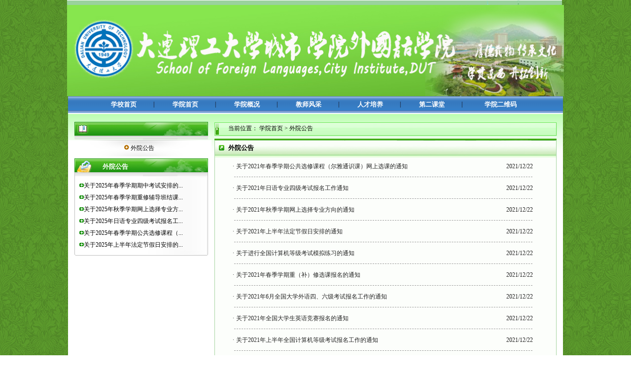

--- FILE ---
content_type: text/html
request_url: http://wgy.dlutci.edu.cn/wygg/wygg/27.htm
body_size: 4479
content:

<HTML><HEAD><TITLE>外院公告-学院</TITLE><META Name="keywords" Content="学院" />



<META content="text/html; charset=UTF-8" http-equiv="Content-Type">
<STYLE type="text/css"> 
<!-- 
body { 
 margin-left: 0px; 
 margin-top: 0px; 
 margin-right: 0px; 
 margin-bottom: 0px; 
 background-image: url(../../images/en_bg.jpg);} 
--> 
</STYLE>
<LINK rel="stylesheet" type="text/css" href="../../style/style.css">
<STYLE type="text/css"> 
<!-- 
.bk1 {
 padding-top: 4px;}
.STYLE2 {
    font-family: "Times New Roman", Times, serif;
    font-size: 30px;
    color: #224422;
    font-weight: bold;}
--> 
</STYLE>


<!--Announced by Visual SiteBuilder 9-->
<link rel="stylesheet" type="text/css" href="../../_sitegray/_sitegray.css" />
<script language="javascript" src="../../_sitegray/_sitegray.js"></script>
<!-- CustomerNO:77656262657232307973475c51525742000100024250 -->
<link rel="stylesheet" type="text/css" href="../../erji.vsb.css" />
<script type="text/javascript" src="/system/resource/js/counter.js"></script>
<script type="text/javascript">_jsq_(2459,'/erji.jsp',-1,1258985533)</script>
</HEAD>
<BODY>
<TABLE border="0" cellspacing="0" cellpadding="0" width="1004" align="center">
<TBODY>
<TR>
<TD height="170" valign="center" background="../../images/topbannerbg.jpg" style="padding-left: 0px;background-repeat: no-repeat;padding-top: 10px">
<table border="0" cellspacing="0" cellpadding="0"><tr><td><img src="../../a.jpg" width="1008" height="185" border="0" alt="外国语学院" title="外国语学院"></td></tr></table></TD></TR></TBODY></TABLE>
<TABLE border="0" cellspacing="0" cellpadding="0" width="1004" align="center">
<TBODY>
<TR valign="center" align="middle">
<TD height="34" valign="center" background="../../images/adNewPic4.gif" align="center"><style type="text/css">
td.b1_1_{FONT-SIZE:9pt;}
td.b2_1_{FONT-SIZE:9pt;}
td.b3_1_{FONT-SIZE:9pt;BACKGROUND-COLOR: #59a361;}
td.b4_1_{FONT-SIZE:9pt;BACKGROUND-COLOR: #7755aa;}
a.menu0_1_:link {TEXT-DECORATION: none;};
a.menu0_1_:visited { TEXT-DECORATION: none;};
a.menu0_1_:hover {TEXT-DECORATION: none;};
a.menu0_1_:active {TEXT-DECORATION: none;};
table.tb1_1_{FONT-SIZE:9pt;border:0;}
span.s1_1_{FONT-WEIGHT: bold;FONT-SIZE: 10pt;COLOR: #ffffff;TEXT-DECORATION: none;}
span.s2_1_{FONT-SIZE: 10pt;COLOR: #ffffff;LINE-HEIGHT: 170%;}
span.s10_1_{FONT-WEIGHT: bold;FONT-SIZE: 10pt;COLOR: #ffffff;}
span.s20_1_{FONT-SIZE: 10pt;COLOR: #ffffff;LINE-HEIGHT: 160%;FONT-FAMILY: 宋体;}
</style>
<SCRIPT language="javascript"> 
 var showfix_1_ = 1;
 var isvertical_1_ = false;
</SCRIPT>
<script language="javascript" src="/system/resource/js/menu/text.js"></script>
<TABLE id="t1_1_" cellSpacing="0" cellPadding="0" border="0" height="0" width="900"><TR><TD valign="center"></TD><TD valign="middle" height="0" width="0" nowrap class="b1_1_" align="center" id="a_1_2424" onmouseover="tshowLayers('2424','b2_1_', '_1_')" onmouseout="thideLayers('2424','b1_1_', '_1_','true','true')"><a class="menu0_1_" href="http://city.dlut.edu.cn/"><span class="fontstyle17463">&nbsp;学校首页&nbsp;</span></a></TD><TD valign="center" class="leaderfont17463">|</TD><TD valign="middle" width="0" nowrap class="b1_1_" align="center" id="a_1_2216" onmouseover="tshowLayers('2216','b2_1_', '_1_')" onmouseout="thideLayers('2216','b1_1_', '_1_','true','true')"><a class="menu0_1_" href="../../index.htm"><span class="fontstyle17463">&nbsp;学院首页&nbsp;</span></a></TD><TD valign="center" class="leaderfont17463">|</TD><TD valign="middle" width="0" nowrap class="b1_1_" align="center" id="a_1_2438" onmouseover="tshowLayers('2438','b2_1_', '_1_')" onmouseout="thideLayers('2438','b1_1_', '_1_','true','true')"><a class="menu0_1_" href="../../xygk/xygk1.htm"><span class="fontstyle17463">&nbsp;学院概况&nbsp;</span></a></TD><TD valign="center" class="leaderfont17463">|</TD><TD valign="middle" width="0" nowrap class="b1_1_" align="center" id="a_1_2440" onmouseover="tshowLayers('2440','b2_1_', '_1_')" onmouseout="thideLayers('2440','b1_1_', '_1_','true','true')"><a class="menu0_1_" href="../../jsfc/xyxw.htm"><span class="fontstyle17463">&nbsp;教师风采&nbsp;</span></a></TD><TD valign="center" class="leaderfont17463">|</TD><TD valign="middle" width="0" nowrap class="b1_1_" align="center" id="a_1_2422" onmouseover="tshowLayers('2422','b2_1_', '_1_')" onmouseout="thideLayers('2422','b1_1_', '_1_','true','true')"><a class="menu0_1_" href="../../rcpy.htm"><span class="fontstyle17463">&nbsp;人才培养&nbsp;</span></a></TD><TD valign="center" class="leaderfont17463">|</TD><TD valign="middle" width="0" nowrap class="b1_1_" align="center" id="a_1_2453" onmouseover="tshowLayers('2453','b2_1_', '_1_')" onmouseout="thideLayers('2453','b1_1_', '_1_','true','true')"><a class="menu0_1_" href="../../dekt/dekt.htm"><span class="fontstyle17463">&nbsp;第二课堂&nbsp;</span></a></TD><TD valign="center" class="leaderfont17463">|</TD><TD valign="middle" width="0" nowrap class="b1_1_" align="center" id="a_1_2467" onmouseover="tshowLayers('2467','b2_1_', '_1_')" onmouseout="thideLayers('2467','b1_1_', '_1_','true','true')"><a class="menu0_1_" href="../../xyewm1/xyewm.htm"><span class="fontstyle17463">&nbsp;学院二维码&nbsp;</span></a></TD></TR></TR></table></TD></TR></TBODY></TABLE>
<TABLE class="tablebg" border="0" cellspacing="0" cellpadding="0" width="1004" align="center">
<TBODY>
<TR>
<TD class="tablebg" bgcolor="#ffffff" valign="top">
<TABLE border="0" cellspacing="0" cellpadding="0" width="100%">
<TBODY>
<TR>
<TD valign="top" width="291">
<TABLE border="0" cellspacing="0" cellpadding="0" width="100%">
<TBODY>
<TR>
<TD>&nbsp;</TD></TR>
<TR>
<TD height="37" valign="top" background="../../images/2_dh_titlebg.jpg">
<TABLE border="0" cellspacing="3" cellpadding="0" width="65%">
<TBODY>
<TR>
<TD width="34%">&nbsp;</TD>
<TD height="30" valign="center" width="66%"><span class="titlestyle15323"></span><SPAN style="color: #ffffff;font-size: 13px;cursor: hand;font-weight: bold"></SPAN></TD></TR></TBODY></TABLE></TD></TR>
<TR>
<TD height="34" background="../../images/2_dh_bg.gif">
<P align="center"><style type="text/css">
td.b1_3_{FONT-SIZE:9pt;}
td.b2_3_{FONT-SIZE:9pt;}
td.b3_3_{FONT-SIZE:9pt;BACKGROUND-COLOR: #ffffff;}
td.b4_3_{FONT-SIZE:9pt;BACKGROUND-COLOR: #aaaaff;}
a.menu0_3_:link {TEXT-DECORATION: none;};
a.menu0_3_:visited { TEXT-DECORATION: none;};
a.menu0_3_:hover {TEXT-DECORATION: none;};
a.menu0_3_:active {TEXT-DECORATION: none;};
table.tb1_3_{FONT-SIZE:9pt;border:0;}
span.s1_3_{FONT-SIZE: 9pt;COLOR: #000000;TEXT-DECORATION: none;}
span.s2_3_{}
span.s10_3_{FONT-SIZE: 9pt;COLOR: #000000;TEXT-DECORATION: none;}
span.s20_3_{}
</style>
<SCRIPT language="javascript"> 
 var showfix_3_ = 1;
 var isvertical_3_ = true;
</SCRIPT>

<TABLE id="t1_3_" cellSpacing="0" cellPadding="0" border="0" height="0" width="0"><TR><TD valign="middle" height="34" width="0" class="b1_3_" align="left" id="a_3_2459" onmouseover="tshowLayers('2459','b2_3_', '_3_')" onmouseout="thideLayers('2459','b1_3_', '_3_','true')"> <a class="menu0_3_" href="../wygg.htm"><span><img src="../../images/2_dh_tubiao.gif" border="0"></span><span class="fontstyle15322">&nbsp;外院公告&nbsp;</span></a></TD></tr></table></P></TD></TR></TBODY></TABLE>
<TABLE border="0" cellspacing="0" cellpadding="0" width="100%">
<TBODY>
<TR>
<TD height="46" valign="top" background="../../images/2_leftlm_titlebg.jpg">
<TABLE border="0" cellspacing="5" cellpadding="0" width="65%">
<TBODY>
<TR>
<TD width="34%">&nbsp;</TD>
<TD height="30" width="66%"><SPAN style="color: #ffffff;font-size: 13px;cursor: hand;font-weight: bold">外院公告</SPAN></TD></TR></TBODY></TABLE></TD></TR>
<TR>
<TD height="140" valign="top" background="../../images/2_leftlm_nrbg.gif">
<TABLE border="0" cellspacing="0" cellpadding="0" width="85%" align="center">
<TBODY>
<TR>
<TD align="center"><table width="100%" cellspacing="0" cellpadding="0">
  
<tr><td align="center" valign="middle" width="10" nowrap><span class="leaderfont51394"><img src="../../images/list_tubiao.gif" align="absmiddle" border="0"></span></td>
<td valign="middle" align="left">
    
    
        <a href="../../info/2459/2838.htm" class="c51394" title="关于2025年春季学期期中考试安排的通知" target="_blank">
        关于2025年春季学期期中考试安排的...
        </a>
        
        
        
            </td>
        
        <td valign="middle" align="right" class="timestyle51394" width="1%" nowrap></td></tr>  
<tr><td align="center" valign="middle" width="10" nowrap><span class="leaderfont51394"><img src="../../images/list_tubiao.gif" align="absmiddle" border="0"></span></td>
<td valign="middle" align="left">
    
    
        <a href="../../info/2459/2835.htm" class="c51394" title="关于2025年春季学期重修辅导班结课考试安排的通知" target="_blank">
        关于2025年春季学期重修辅导班结课...
        </a>
        
        
        
            </td>
        
        <td valign="middle" align="right" class="timestyle51394" width="1%" nowrap></td></tr>  
<tr><td align="center" valign="middle" width="10" nowrap><span class="leaderfont51394"><img src="../../images/list_tubiao.gif" align="absmiddle" border="0"></span></td>
<td valign="middle" align="left">
    
    
        <a href="../../info/2459/2833.htm" class="c51394" title="关于2025年秋季学期网上选择专业方向及专业选修课的通知" target="_blank">
        关于2025年秋季学期网上选择专业方...
        </a>
        
        
        
            </td>
        
        <td valign="middle" align="right" class="timestyle51394" width="1%" nowrap></td></tr>  
<tr><td align="center" valign="middle" width="10" nowrap><span class="leaderfont51394"><img src="../../images/list_tubiao.gif" align="absmiddle" border="0"></span></td>
<td valign="middle" align="left">
    
    
        <a href="../../info/2459/2831.htm" class="c51394" title="关于2025年日语专业四级考试报名工作的通知" target="_blank">
        关于2025年日语专业四级考试报名工...
        </a>
        
        
        
            </td>
        
        <td valign="middle" align="right" class="timestyle51394" width="1%" nowrap></td></tr>  
<tr><td align="center" valign="middle" width="10" nowrap><span class="leaderfont51394"><img src="../../images/list_tubiao.gif" align="absmiddle" border="0"></span></td>
<td valign="middle" align="left">
    
    
        <a href="../../info/2459/2830.htm" class="c51394" title="关于2025年春季学期公共选修课程（通识课）网上选课的通知" target="_blank">
        关于2025年春季学期公共选修课程（...
        </a>
        
        
        
            </td>
        
        <td valign="middle" align="right" class="timestyle51394" width="1%" nowrap></td></tr>  
<tr><td align="center" valign="middle" width="10" nowrap><span class="leaderfont51394"><img src="../../images/list_tubiao.gif" align="absmiddle" border="0"></span></td>
<td valign="middle" align="left">
    
    
        <a href="../../info/2459/2828.htm" class="c51394" title="关于2025年上半年法定节假日安排的通知" target="_blank">
        关于2025年上半年法定节假日安排的...
        </a>
        
        
        
            </td>
        
        <td valign="middle" align="right" class="timestyle51394" width="1%" nowrap></td></tr>
</table></TD></TR></TBODY></TABLE></TD></TR>
<TR>
<TD height="18" background="../../images/2_leftlm_bottom.gif"></TD></TR></TBODY></TABLE>
<TD valign="top">
<TABLE border="0" cellspacing="0" cellpadding="0" width="701">
<TBODY>
<TR>
<TD>&nbsp;</TD></TR>
<TR>
<TD height="29" background="../../images/2_dqwz_bg.jpg">
<TABLE border="0" cellspacing="0" cellpadding="0" width="40%">
<TBODY>
<TR>
<TD width="12%">&nbsp;</TD>
<TD width="88%">  
<table class="winstyle15326" cellspacing="0" cellpadding="0"><tr><td nowrap>当前位置：   
<a href="../../index.htm"><span class="fontstyle15326">学院首页</span></a><span> > </span><a href="../wygg.htm"><span class="fontstyle15326">外院公告</span></a></td></tr></table></TD></TR></TBODY></TABLE></TD></TR>
<TR>
<TD height="45" background="../../images/2_nrtop_lmtbg.jpg">
<TABLE border="0" cellspacing="0" cellpadding="0" width="40%">
<TBODY>
<TR>
<TD width="12%"></TD>
<TD class="bk1" valign="bottom" width="88%"><span class="windowstyle15325">
外院公告</span></TD></TR></TBODY></TABLE></TD></TR>
<TR>
<TD height="270" valign="top" background="../../images/2_nr_bg.gif">
<TABLE border="0" cellspacing="4" cellpadding="0" width="90%" align="center">
<TBODY>
<TR>
<TD>


<style>                       
A.f56946:link{COLOR: #222222;}                         
A.f56946:visited{COLOR: #222222;}                         
A.f56946:active{COLOR: #222222;}                         
A.f56946:hover{COLOR: #cc0000;}                         
</style>                                                        
    <INPUT TYPE="hidden" NAME="actiontype" VALUE=""><input type="hidden" name="_scode_" value="1758101322672"><input type="hidden" name="urltype" value="tree.TreeTempUrl"><input type="hidden" name="wbtreeid" value="2459"><input type="hidden" name="endnum" value="83"><input type="hidden" name="queryParam" value="urltype=tree.TreeTempUrl&amp;wbtreeid=2459"><input type="hidden" name="outFlag" value="false">
<style type="text/css">
.headStyle1tsk4oo3tx, .headStyle1tsk4oo3tx td, .headStyle1tsk4oo3tx div {font-size: 12px;font-family:宋体; color: #000000; margin-left: auto; margin-right: auto; line-height:14px;}
.defaultButtonStyle {font-size: 12px;font-family:宋体; height:20px;color: #000000;BORDER: #AFD5F5 1px solid; margin: 0px;padding: 0px; FILTER:progid:DXImageTransform.Microsoft.Gradient(GradientType=0,StartColorStr=#ffffff, EndColorStr=#BDDBF7);  CURSOR: pointer; line-height:14px;background:-webkit-gradient(linear, 0 0, 0 100%, from(#ffffff), to(#BDDBF7));background: -moz-linear-gradient( top,#ffffff,#BDDBF7);background:-ms-linear-gradient(top,#ffffff 0%,#bddbf7 100%);}
.defaultinputStyle {font-size: 12px;font-family:宋体; height:20px; border:1px solid #AFD5F5; line-height:14px;}
.colHeader {font-size: 12px;font-family:宋体; line-height:14px;}
.headStyle1tsk4oo3tx a, .pageList .this-page {font-size: 12px;font-family:宋体; display:inline-block; height:14px; padding: 2px 4px; border: solid 1px #AFD5F5; background: #fff; text-decoration: none; MARGIN-RIGHT: 1px;line-height:14px;}
.headStyle1tsk4oo3tx a:visited {font-size: 12px;font-family:宋体; color: #000000; text-decoration: none; line-height:14px;}
.headStyle1tsk4oo3tx .PrevDisabled {font-size: 12px;font-family:宋体; display:inline-block;height:14px;  margin-right: 3px; padding: 2px 4px; background: #fff;color:#ccc;border: solid 1px #AFD5F5; line-height:14px;}
.headStyle1tsk4oo3tx .SelectList {font-size: 12px;font-family:宋体;line-height:14px;}
.headStyle1tsk4oo3tx .Prev { font-size: 12px;font-family:宋体; margin-right: 3px; padding: 2px 4px;line-height:14px;}
.headStyle1tsk4oo3tx .break {font-size: 12px;font-family:宋体; border: none; text-decoration: none; line-height:14px;}
.headStyle1tsk4oo3tx .NextDisabled { font-size: 12px;font-family:宋体;display:inline-block; height:14px; margin-left: 2px; padding: 2px 4px;background: #fff;color:#ccc;border: solid 1px #AFD5F5; line-height:14px;}
.headStyle1tsk4oo3tx .Next { font-size: 12px;font-family:宋体; margin-left: 2px; padding: 2px 4px;line-height:14px;}
.headStyle1tsk4oo3tx .this-page {font-size: 12px;font-family:宋体;display:inline-block;height:14px;padding: 2px 4px; border: solid 1px #AFD5F5; background: #E1F0FD; font-weight: bold; color:black; MARGIN-RIGHT: 1px;line-height:14px;}
.headStyle1tsk4oo3tx a:hover {font-size: 12px;font-family:宋体;color: black; background: #EFF7FE; border-color: #AFD5F5; text-decoration: none;line-height:14px;}
.headStyle1tsk4oo3tx a:link {font-size: 12px;font-family:宋体;color: #000000; text-decoration: none;line-height:14px;}
.headStyle1tsk4oo3tx a:active { font-size: 12px;font-family:宋体;color: black; text-decoration: none; background: #EFF7FE; line-height:14px;}
</style><script language="javascript" src="/system/resource/js/gotopage.js"></script><script type="text/javascript">function a56946_gopage_fun(){_simple_list_gotopage_fun(35,'a56946GOPAGE',2)}</script>                       
    <table width="100%" class="winstyle56946">                            
                            
      <tr height="20">                         
         <td width="1" nowrap><span class="leaderfont56946">· </span></td>
         <td width="100%" style="font-size:9pt">
                                   
            
          <a class="c56946" href="../../info/2459/2688.htm" target="_blank" title="关于2021年春季学期公共选修课程（尔雅通识课）网上选课的通知">关于2021年春季学期公共选修课程（尔雅通识课）网上选课的通知                     
            </a>
		        
        
        </td>                            
        <td width="1%" nowrap><span class="timestyle56946">2021/12/22&nbsp;</span></td>                            
        <td width="1%" nowrap></td>                            
      </tr>                       

      <tr height="1">
      <td colspan="3" align="center">
      <hr style="border-style:dashed;border-color:#999999;width:99%;height:1px;border-width:1px 0px 0px 0px;visibility:inherit" /></td>
      </tr>
      
                            
      <tr height="20">                         
         <td width="1" nowrap><span class="leaderfont56946">· </span></td>
         <td width="100%" style="font-size:9pt">
                                   
            
          <a class="c56946" href="../../info/2459/2687.htm" target="_blank" title="关于2021年日语专业四级考试报名工作通知">关于2021年日语专业四级考试报名工作通知                     
            </a>
		        
        
        </td>                            
        <td width="1%" nowrap><span class="timestyle56946">2021/12/22&nbsp;</span></td>                            
        <td width="1%" nowrap></td>                            
      </tr>                       

      <tr height="1">
      <td colspan="3" align="center">
      <hr style="border-style:dashed;border-color:#999999;width:99%;height:1px;border-width:1px 0px 0px 0px;visibility:inherit" /></td>
      </tr>
      
                            
      <tr height="20">                         
         <td width="1" nowrap><span class="leaderfont56946">· </span></td>
         <td width="100%" style="font-size:9pt">
                                   
            
          <a class="c56946" href="../../info/2459/2686.htm" target="_blank" title="关于2021年秋季学期网上选择专业方向的通知">关于2021年秋季学期网上选择专业方向的通知                     
            </a>
		        
        
        </td>                            
        <td width="1%" nowrap><span class="timestyle56946">2021/12/22&nbsp;</span></td>                            
        <td width="1%" nowrap></td>                            
      </tr>                       

      <tr height="1">
      <td colspan="3" align="center">
      <hr style="border-style:dashed;border-color:#999999;width:99%;height:1px;border-width:1px 0px 0px 0px;visibility:inherit" /></td>
      </tr>
      
                            
      <tr height="20">                         
         <td width="1" nowrap><span class="leaderfont56946">· </span></td>
         <td width="100%" style="font-size:9pt">
                                   
            
          <a class="c56946" href="../../info/2459/2685.htm" target="_blank" title="关于2021年上半年法定节假日安排的通知">关于2021年上半年法定节假日安排的通知                     
            </a>
		        
        
        </td>                            
        <td width="1%" nowrap><span class="timestyle56946">2021/12/22&nbsp;</span></td>                            
        <td width="1%" nowrap></td>                            
      </tr>                       

      <tr height="1">
      <td colspan="3" align="center">
      <hr style="border-style:dashed;border-color:#999999;width:99%;height:1px;border-width:1px 0px 0px 0px;visibility:inherit" /></td>
      </tr>
      
                            
      <tr height="20">                         
         <td width="1" nowrap><span class="leaderfont56946">· </span></td>
         <td width="100%" style="font-size:9pt">
                                   
            
          <a class="c56946" href="../../info/2459/2684.htm" target="_blank" title="关于进行全国计算机等级考试模拟练习的通知">关于进行全国计算机等级考试模拟练习的通知                     
            </a>
		        
        
        </td>                            
        <td width="1%" nowrap><span class="timestyle56946">2021/12/22&nbsp;</span></td>                            
        <td width="1%" nowrap></td>                            
      </tr>                       

      <tr height="1">
      <td colspan="3" align="center">
      <hr style="border-style:dashed;border-color:#999999;width:99%;height:1px;border-width:1px 0px 0px 0px;visibility:inherit" /></td>
      </tr>
      
                            
      <tr height="20">                         
         <td width="1" nowrap><span class="leaderfont56946">· </span></td>
         <td width="100%" style="font-size:9pt">
                                   
            
          <a class="c56946" href="../../info/2459/2683.htm" target="_blank" title="关于2021年春季学期重（补）修选课报名的通知">关于2021年春季学期重（补）修选课报名的通知                     
            </a>
		        
        
        </td>                            
        <td width="1%" nowrap><span class="timestyle56946">2021/12/22&nbsp;</span></td>                            
        <td width="1%" nowrap></td>                            
      </tr>                       

      <tr height="1">
      <td colspan="3" align="center">
      <hr style="border-style:dashed;border-color:#999999;width:99%;height:1px;border-width:1px 0px 0px 0px;visibility:inherit" /></td>
      </tr>
      
                            
      <tr height="20">                         
         <td width="1" nowrap><span class="leaderfont56946">· </span></td>
         <td width="100%" style="font-size:9pt">
                                   
            
          <a class="c56946" href="../../info/2459/2682.htm" target="_blank" title="关于2021年6月全国大学外语四、六级考试报名工作的通知">关于2021年6月全国大学外语四、六级考试报名工作的通知                     
            </a>
		        
        
        </td>                            
        <td width="1%" nowrap><span class="timestyle56946">2021/12/22&nbsp;</span></td>                            
        <td width="1%" nowrap></td>                            
      </tr>                       

      <tr height="1">
      <td colspan="3" align="center">
      <hr style="border-style:dashed;border-color:#999999;width:99%;height:1px;border-width:1px 0px 0px 0px;visibility:inherit" /></td>
      </tr>
      
                            
      <tr height="20">                         
         <td width="1" nowrap><span class="leaderfont56946">· </span></td>
         <td width="100%" style="font-size:9pt">
                                   
            
          <a class="c56946" href="../../info/2459/2681.htm" target="_blank" title="关于2021年全国大学生英语竞赛报名的通知">关于2021年全国大学生英语竞赛报名的通知                     
            </a>
		        
        
        </td>                            
        <td width="1%" nowrap><span class="timestyle56946">2021/12/22&nbsp;</span></td>                            
        <td width="1%" nowrap></td>                            
      </tr>                       

      <tr height="1">
      <td colspan="3" align="center">
      <hr style="border-style:dashed;border-color:#999999;width:99%;height:1px;border-width:1px 0px 0px 0px;visibility:inherit" /></td>
      </tr>
      
                            
      <tr height="20">                         
         <td width="1" nowrap><span class="leaderfont56946">· </span></td>
         <td width="100%" style="font-size:9pt">
                                   
            
          <a class="c56946" href="../../info/2459/2680.htm" target="_blank" title="关于2021年上半年全国计算机等级考试报名工作的通知">关于2021年上半年全国计算机等级考试报名工作的通知                     
            </a>
		        
        
        </td>                            
        <td width="1%" nowrap><span class="timestyle56946">2021/12/22&nbsp;</span></td>                            
        <td width="1%" nowrap></td>                            
      </tr>                       

      <tr height="1">
      <td colspan="3" align="center">
      <hr style="border-style:dashed;border-color:#999999;width:99%;height:1px;border-width:1px 0px 0px 0px;visibility:inherit" /></td>
      </tr>
      
                            
      <tr height="20">                         
         <td width="1" nowrap><span class="leaderfont56946">· </span></td>
         <td width="100%" style="font-size:9pt">
                                   
            
          <a class="c56946" href="../../info/2459/2679.htm" target="_blank" title="关于2021年春季学期公共选修课程网上选课的通知">关于2021年春季学期公共选修课程网上选课的通知                     
            </a>
		        
        
        </td>                            
        <td width="1%" nowrap><span class="timestyle56946">2021/12/22&nbsp;</span></td>                            
        <td width="1%" nowrap></td>                            
      </tr>                       



		<tr><td colspan="3" align="left">                       
            <table cellpadding="0" cellspacing="0" border="0">
                <TR><td colspan="0"><table cellspacing="0" class="headStyle1tsk4oo3tx" width="100%" cellpadding="1"><tr valign="middle"><TD nowrap align="left" width="1%" id="fanye56946">共343条&nbsp;&nbsp;9/35&nbsp;</td><td nowrap align="left"><div><a href="../wygg.htm" class="Prev">首页</a><a href="28.htm" class="Prev">上页</a><a href="26.htm" class="Next">下页</a><a href="1.htm" class="Next">尾页</a>&nbsp;&nbsp;<input align="absmiddle" type="button" class="defaultButtonStyle" id="gotopagebut" name="a56946Find" value="转到" onclick="javascript:a56946_gopage_fun()"><INPUT size="2" align="absmiddle" class="defaultInputStyle" NAME="a56946GOPAGE" id="a56946GOPAGE" VALUE="" style="margin-left:1px;margin-right:1px">页</div></td></tr></table>
            </table>                       
        </td></tr>                       
    </table>                       </TD></TR></TBODY></TABLE></TD></TR>
<TR>
<TD height="18" background="../../images/2_nr_bottom.gif"></TD></TR></TBODY></TABLE></TD></TR></TBODY></TABLE></TD></TR></TBODY></TABLE>
<TABLE border="0" cellspacing="0" cellpadding="0" width="1004" align="center">
<TBODY>
<TR>
<TD height="125" background="../../images/banquan_bg.gif">
<TABLE border="0" cellspacing="0" cellpadding="0" width="60%" align="center">
<TBODY>
<TR>
<TD>
<P align="center"><P align="center"><FONT style="font-size: 10pt">版权所有：大连理工大学城市学院外国语学院</FONT></P></P></TD></TR></TBODY></TABLE></TD></TR></TBODY></TABLE>

</BODY></HTML>


--- FILE ---
content_type: text/css
request_url: http://wgy.dlutci.edu.cn/style/style.css
body_size: 176
content:
@charset "utf-8";
.tablebg {
 background-image: url(../images/nr_topbg.gif);
 background-repeat: repeat-x;
 background-position: left top;
}
.newstukuang {
 border: 1px solid #aec5ab;
}
a{
text-decoration:none;}

--- FILE ---
content_type: text/css
request_url: http://wgy.dlutci.edu.cn/erji.vsb.css
body_size: 517
content:
.erjifontover17463{ font-size: 10pt; color: #ffffff; line-height: 170% ;}
.leaderfont17463{ font-size: 9pt; color: #110000 ;}
.erjibackground17463{ background-color: #59a361 ;}
.currentfontStyle17463{ font-weight: bold; font-size: 10pt; color: #224422 ;}
.fontstyle17463{ font-weight: bold; font-size: 10pt; color: #ffffff ;}
.yijifontover17463{ font-weight: bold; font-size: 10pt; color: #ffffff; text-decoration: none ;}
.erjibackgroundover17463{ background-color: #7755aa ;}
.ejfontstyle17463{ font-size: 10pt; color: #ffffff; line-height: 160%; font-family: 宋体 ;}

.titlestyle15323{ font-weight: bold; font-size: 10pt; color: #ffffff; font-family: 宋体; text-decoration: none ;}

.leaderfont15322{ font-size: 9pt ;}
.erjibackground15322{ background-color: #ffffff ;}
.fontstyle15322{ font-size: 9pt; color: #000000; text-decoration: none ;}
.erjibackgroundover15322{ background-color: #aaaaff ;}

.timestyle51394{ font-size: 9pt ;}
.leaderfont51394{ font-size: 9pt ;}
.titlestyle51394{ font-size: 9pt; line-height: 200%; text-decoration: none ;}
.morestyle51394{ font-size: 9pt ;}
.clickstyle51394{ font-size: 9pt ;}
.columnstyle51394{ font-size: 9pt ;}
A.c51394 {
font-size: 9pt; line-height: 200%; text-decoration: none 
;}
A.c51394:link {
color:#000000;}
A.c51394:visited {
color:#000000;}
A.c51394:active {
color: #000000;}
A.c51394:hover {
color: #ff0000;}
.fontstyle15326{ font-size: 9pt; color: #000000; text-decoration: none ;}
.winstyle15326{ font-size: 9pt ;}

.windowstyle15325{ font-weight: bold; font-size: 10pt; color: #000000; font-family: 宋体; text-decoration: none ;}

.clickstyle56946{ line-height: 150%; color: #222222; font-size: 9pt;}
.leaderfont56946{ line-height: 150%; color: #222222; font-size: 9pt ;}
.titlestyle56946{ font-size: 9pt; line-height: 150%; text-decoration: none ;}
.columnstyle56946{ line-height: 150%; color: #222222; font-size: 9pt; text-decoration: none ;}
.timestyle56946{ line-height: 150%; color: #222222; font-size: 9pt;}
.buttonstyle56946{ font-size: 9pt ;}
.winstyle56946{ padding: 0px;}
A.c56946 {
font-size: 9pt; line-height: 150%; text-decoration: none 
;}
A.c56946:link {
color:#222222;}
A.c56946:visited {
color:#222222;}
A.c56946:active {
color: #222222;}
A.c56946:hover {
color: #cc0000;}
